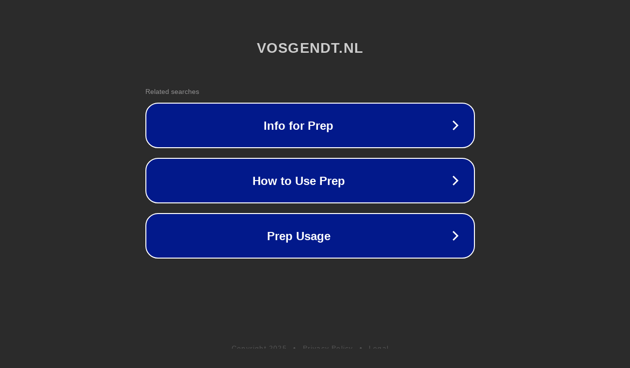

--- FILE ---
content_type: text/html; charset=utf-8
request_url: https://www.vosgendt.nl/fotoalbum/verbouwing-arnhem
body_size: 1082
content:
<!doctype html>
<html data-adblockkey="MFwwDQYJKoZIhvcNAQEBBQADSwAwSAJBANDrp2lz7AOmADaN8tA50LsWcjLFyQFcb/P2Txc58oYOeILb3vBw7J6f4pamkAQVSQuqYsKx3YzdUHCvbVZvFUsCAwEAAQ==_Ntfc6I+bJfZUi8eWLeU4fnEAsOFAz8hhRQe1pEor0nbSJ3tDOvJXvvGP13YhWjq8ft4bnZBV/eGaCpptNu53tg==" lang="en" style="background: #2B2B2B;">
<head>
    <meta charset="utf-8">
    <meta name="viewport" content="width=device-width, initial-scale=1">
    <link rel="icon" href="[data-uri]">
    <link rel="preconnect" href="https://www.google.com" crossorigin>
</head>
<body>
<div id="target" style="opacity: 0"></div>
<script>window.park = "[base64]";</script>
<script src="/bGByOgtIw.js"></script>
</body>
</html>
